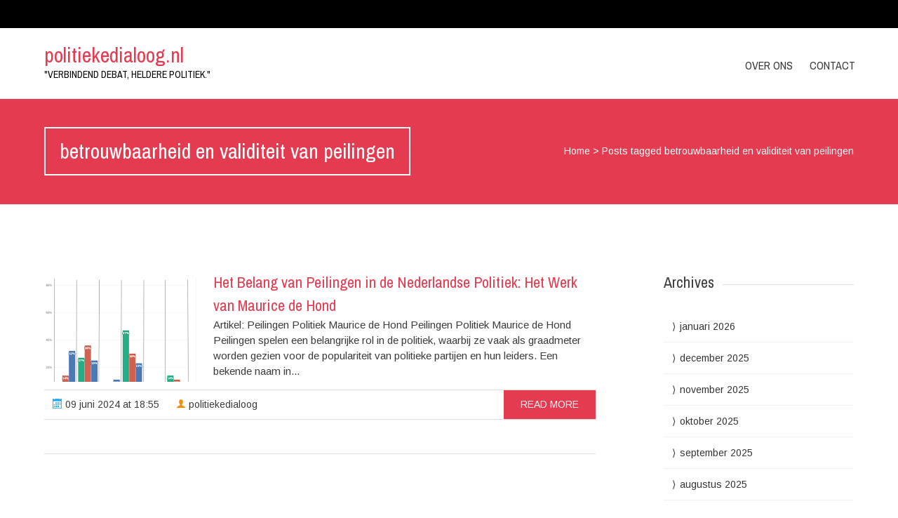

--- FILE ---
content_type: text/html; charset=UTF-8
request_url: https://politiekedialoog.nl/tag/betrouwbaarheid-en-validiteit-van-peilingen/
body_size: 8295
content:


<!DOCTYPE html>
<html lang="nl-NL">
<head>
	<!--  Basic Page Needs -->
	<meta charset="UTF-8" />
	<!-- Mobile Specific Meta -->
	<meta name="viewport" content="width=device-width, initial-scale=1, maximum-scale=1">
	<meta name='robots' content='index, follow, max-image-preview:large, max-snippet:-1, max-video-preview:-1' />

	<!-- This site is optimized with the Yoast SEO plugin v23.5 - https://yoast.com/wordpress/plugins/seo/ -->
	<title>betrouwbaarheid en validiteit van peilingen Archieven - politiekedialoog.nl</title>
	<link rel="canonical" href="https://politiekedialoog.nl/tag/betrouwbaarheid-en-validiteit-van-peilingen/" />
	<meta property="og:locale" content="nl_NL" />
	<meta property="og:type" content="article" />
	<meta property="og:title" content="betrouwbaarheid en validiteit van peilingen Archieven - politiekedialoog.nl" />
	<meta property="og:url" content="https://politiekedialoog.nl/tag/betrouwbaarheid-en-validiteit-van-peilingen/" />
	<meta property="og:site_name" content="politiekedialoog.nl" />
	<meta name="twitter:card" content="summary_large_image" />
	<script type="application/ld+json" class="yoast-schema-graph">{"@context":"https://schema.org","@graph":[{"@type":"CollectionPage","@id":"https://politiekedialoog.nl/tag/betrouwbaarheid-en-validiteit-van-peilingen/","url":"https://politiekedialoog.nl/tag/betrouwbaarheid-en-validiteit-van-peilingen/","name":"betrouwbaarheid en validiteit van peilingen Archieven - politiekedialoog.nl","isPartOf":{"@id":"https://politiekedialoog.nl/#website"},"primaryImageOfPage":{"@id":"https://politiekedialoog.nl/tag/betrouwbaarheid-en-validiteit-van-peilingen/#primaryimage"},"image":{"@id":"https://politiekedialoog.nl/tag/betrouwbaarheid-en-validiteit-van-peilingen/#primaryimage"},"thumbnailUrl":"https://i0.wp.com/politiekedialoog.nl/wp-content/uploads/2024/06/peilingen-politiek-maurice-de-hond-16.png?fit=217%2C232&ssl=1","breadcrumb":{"@id":"https://politiekedialoog.nl/tag/betrouwbaarheid-en-validiteit-van-peilingen/#breadcrumb"},"inLanguage":"nl-NL"},{"@type":"ImageObject","inLanguage":"nl-NL","@id":"https://politiekedialoog.nl/tag/betrouwbaarheid-en-validiteit-van-peilingen/#primaryimage","url":"https://i0.wp.com/politiekedialoog.nl/wp-content/uploads/2024/06/peilingen-politiek-maurice-de-hond-16.png?fit=217%2C232&ssl=1","contentUrl":"https://i0.wp.com/politiekedialoog.nl/wp-content/uploads/2024/06/peilingen-politiek-maurice-de-hond-16.png?fit=217%2C232&ssl=1","width":217,"height":232,"caption":"peilingen politiek maurice de hond"},{"@type":"BreadcrumbList","@id":"https://politiekedialoog.nl/tag/betrouwbaarheid-en-validiteit-van-peilingen/#breadcrumb","itemListElement":[{"@type":"ListItem","position":1,"name":"Home","item":"https://politiekedialoog.nl/"},{"@type":"ListItem","position":2,"name":"betrouwbaarheid en validiteit van peilingen"}]},{"@type":"WebSite","@id":"https://politiekedialoog.nl/#website","url":"https://politiekedialoog.nl/","name":"politiekedialoog.nl","description":"&quot;Verbindend debat, heldere politiek.&quot;","publisher":{"@id":"https://politiekedialoog.nl/#organization"},"potentialAction":[{"@type":"SearchAction","target":{"@type":"EntryPoint","urlTemplate":"https://politiekedialoog.nl/?s={search_term_string}"},"query-input":{"@type":"PropertyValueSpecification","valueRequired":true,"valueName":"search_term_string"}}],"inLanguage":"nl-NL"},{"@type":"Organization","@id":"https://politiekedialoog.nl/#organization","name":"politiekedialoog.nl","url":"https://politiekedialoog.nl/","logo":{"@type":"ImageObject","inLanguage":"nl-NL","@id":"https://politiekedialoog.nl/#/schema/logo/image/","url":"https://i0.wp.com/politiekedialoog.nl/wp-content/uploads/2024/07/sitelogo-1.webp?fit=200%2C200&ssl=1","contentUrl":"https://i0.wp.com/politiekedialoog.nl/wp-content/uploads/2024/07/sitelogo-1.webp?fit=200%2C200&ssl=1","width":200,"height":200,"caption":"politiekedialoog.nl"},"image":{"@id":"https://politiekedialoog.nl/#/schema/logo/image/"}}]}</script>
	<!-- / Yoast SEO plugin. -->


<link rel='dns-prefetch' href='//stats.wp.com' />
<link rel='dns-prefetch' href='//fonts.googleapis.com' />
<link rel='dns-prefetch' href='//i0.wp.com' />
<link rel='dns-prefetch' href='//c0.wp.com' />
<link rel="alternate" type="application/rss+xml" title="politiekedialoog.nl &raquo; feed" href="https://politiekedialoog.nl/feed/" />
<link rel="alternate" type="application/rss+xml" title="politiekedialoog.nl &raquo; reactiesfeed" href="https://politiekedialoog.nl/comments/feed/" />
<link rel="alternate" type="application/rss+xml" title="politiekedialoog.nl &raquo; betrouwbaarheid en validiteit van peilingen tagfeed" href="https://politiekedialoog.nl/tag/betrouwbaarheid-en-validiteit-van-peilingen/feed/" />
<script type="text/javascript">
/* <![CDATA[ */
window._wpemojiSettings = {"baseUrl":"https:\/\/s.w.org\/images\/core\/emoji\/14.0.0\/72x72\/","ext":".png","svgUrl":"https:\/\/s.w.org\/images\/core\/emoji\/14.0.0\/svg\/","svgExt":".svg","source":{"concatemoji":"https:\/\/politiekedialoog.nl\/wp-includes\/js\/wp-emoji-release.min.js?ver=6.4.4"}};
/*! This file is auto-generated */
!function(i,n){var o,s,e;function c(e){try{var t={supportTests:e,timestamp:(new Date).valueOf()};sessionStorage.setItem(o,JSON.stringify(t))}catch(e){}}function p(e,t,n){e.clearRect(0,0,e.canvas.width,e.canvas.height),e.fillText(t,0,0);var t=new Uint32Array(e.getImageData(0,0,e.canvas.width,e.canvas.height).data),r=(e.clearRect(0,0,e.canvas.width,e.canvas.height),e.fillText(n,0,0),new Uint32Array(e.getImageData(0,0,e.canvas.width,e.canvas.height).data));return t.every(function(e,t){return e===r[t]})}function u(e,t,n){switch(t){case"flag":return n(e,"\ud83c\udff3\ufe0f\u200d\u26a7\ufe0f","\ud83c\udff3\ufe0f\u200b\u26a7\ufe0f")?!1:!n(e,"\ud83c\uddfa\ud83c\uddf3","\ud83c\uddfa\u200b\ud83c\uddf3")&&!n(e,"\ud83c\udff4\udb40\udc67\udb40\udc62\udb40\udc65\udb40\udc6e\udb40\udc67\udb40\udc7f","\ud83c\udff4\u200b\udb40\udc67\u200b\udb40\udc62\u200b\udb40\udc65\u200b\udb40\udc6e\u200b\udb40\udc67\u200b\udb40\udc7f");case"emoji":return!n(e,"\ud83e\udef1\ud83c\udffb\u200d\ud83e\udef2\ud83c\udfff","\ud83e\udef1\ud83c\udffb\u200b\ud83e\udef2\ud83c\udfff")}return!1}function f(e,t,n){var r="undefined"!=typeof WorkerGlobalScope&&self instanceof WorkerGlobalScope?new OffscreenCanvas(300,150):i.createElement("canvas"),a=r.getContext("2d",{willReadFrequently:!0}),o=(a.textBaseline="top",a.font="600 32px Arial",{});return e.forEach(function(e){o[e]=t(a,e,n)}),o}function t(e){var t=i.createElement("script");t.src=e,t.defer=!0,i.head.appendChild(t)}"undefined"!=typeof Promise&&(o="wpEmojiSettingsSupports",s=["flag","emoji"],n.supports={everything:!0,everythingExceptFlag:!0},e=new Promise(function(e){i.addEventListener("DOMContentLoaded",e,{once:!0})}),new Promise(function(t){var n=function(){try{var e=JSON.parse(sessionStorage.getItem(o));if("object"==typeof e&&"number"==typeof e.timestamp&&(new Date).valueOf()<e.timestamp+604800&&"object"==typeof e.supportTests)return e.supportTests}catch(e){}return null}();if(!n){if("undefined"!=typeof Worker&&"undefined"!=typeof OffscreenCanvas&&"undefined"!=typeof URL&&URL.createObjectURL&&"undefined"!=typeof Blob)try{var e="postMessage("+f.toString()+"("+[JSON.stringify(s),u.toString(),p.toString()].join(",")+"));",r=new Blob([e],{type:"text/javascript"}),a=new Worker(URL.createObjectURL(r),{name:"wpTestEmojiSupports"});return void(a.onmessage=function(e){c(n=e.data),a.terminate(),t(n)})}catch(e){}c(n=f(s,u,p))}t(n)}).then(function(e){for(var t in e)n.supports[t]=e[t],n.supports.everything=n.supports.everything&&n.supports[t],"flag"!==t&&(n.supports.everythingExceptFlag=n.supports.everythingExceptFlag&&n.supports[t]);n.supports.everythingExceptFlag=n.supports.everythingExceptFlag&&!n.supports.flag,n.DOMReady=!1,n.readyCallback=function(){n.DOMReady=!0}}).then(function(){return e}).then(function(){var e;n.supports.everything||(n.readyCallback(),(e=n.source||{}).concatemoji?t(e.concatemoji):e.wpemoji&&e.twemoji&&(t(e.twemoji),t(e.wpemoji)))}))}((window,document),window._wpemojiSettings);
/* ]]> */
</script>
<style id='wp-emoji-styles-inline-css' type='text/css'>

	img.wp-smiley, img.emoji {
		display: inline !important;
		border: none !important;
		box-shadow: none !important;
		height: 1em !important;
		width: 1em !important;
		margin: 0 0.07em !important;
		vertical-align: -0.1em !important;
		background: none !important;
		padding: 0 !important;
	}
</style>
<link rel='stylesheet' id='wp-block-library-css' href='https://c0.wp.com/c/6.4.4/wp-includes/css/dist/block-library/style.min.css' type='text/css' media='all' />
<link rel='stylesheet' id='mediaelement-css' href='https://c0.wp.com/c/6.4.4/wp-includes/js/mediaelement/mediaelementplayer-legacy.min.css' type='text/css' media='all' />
<link rel='stylesheet' id='wp-mediaelement-css' href='https://c0.wp.com/c/6.4.4/wp-includes/js/mediaelement/wp-mediaelement.min.css' type='text/css' media='all' />
<style id='jetpack-sharing-buttons-style-inline-css' type='text/css'>
.jetpack-sharing-buttons__services-list{display:flex;flex-direction:row;flex-wrap:wrap;gap:0;list-style-type:none;margin:5px;padding:0}.jetpack-sharing-buttons__services-list.has-small-icon-size{font-size:12px}.jetpack-sharing-buttons__services-list.has-normal-icon-size{font-size:16px}.jetpack-sharing-buttons__services-list.has-large-icon-size{font-size:24px}.jetpack-sharing-buttons__services-list.has-huge-icon-size{font-size:36px}@media print{.jetpack-sharing-buttons__services-list{display:none!important}}.editor-styles-wrapper .wp-block-jetpack-sharing-buttons{gap:0;padding-inline-start:0}ul.jetpack-sharing-buttons__services-list.has-background{padding:1.25em 2.375em}
</style>
<style id='classic-theme-styles-inline-css' type='text/css'>
/*! This file is auto-generated */
.wp-block-button__link{color:#fff;background-color:#32373c;border-radius:9999px;box-shadow:none;text-decoration:none;padding:calc(.667em + 2px) calc(1.333em + 2px);font-size:1.125em}.wp-block-file__button{background:#32373c;color:#fff;text-decoration:none}
</style>
<style id='global-styles-inline-css' type='text/css'>
body{--wp--preset--color--black: #000000;--wp--preset--color--cyan-bluish-gray: #abb8c3;--wp--preset--color--white: #ffffff;--wp--preset--color--pale-pink: #f78da7;--wp--preset--color--vivid-red: #cf2e2e;--wp--preset--color--luminous-vivid-orange: #ff6900;--wp--preset--color--luminous-vivid-amber: #fcb900;--wp--preset--color--light-green-cyan: #7bdcb5;--wp--preset--color--vivid-green-cyan: #00d084;--wp--preset--color--pale-cyan-blue: #8ed1fc;--wp--preset--color--vivid-cyan-blue: #0693e3;--wp--preset--color--vivid-purple: #9b51e0;--wp--preset--gradient--vivid-cyan-blue-to-vivid-purple: linear-gradient(135deg,rgba(6,147,227,1) 0%,rgb(155,81,224) 100%);--wp--preset--gradient--light-green-cyan-to-vivid-green-cyan: linear-gradient(135deg,rgb(122,220,180) 0%,rgb(0,208,130) 100%);--wp--preset--gradient--luminous-vivid-amber-to-luminous-vivid-orange: linear-gradient(135deg,rgba(252,185,0,1) 0%,rgba(255,105,0,1) 100%);--wp--preset--gradient--luminous-vivid-orange-to-vivid-red: linear-gradient(135deg,rgba(255,105,0,1) 0%,rgb(207,46,46) 100%);--wp--preset--gradient--very-light-gray-to-cyan-bluish-gray: linear-gradient(135deg,rgb(238,238,238) 0%,rgb(169,184,195) 100%);--wp--preset--gradient--cool-to-warm-spectrum: linear-gradient(135deg,rgb(74,234,220) 0%,rgb(151,120,209) 20%,rgb(207,42,186) 40%,rgb(238,44,130) 60%,rgb(251,105,98) 80%,rgb(254,248,76) 100%);--wp--preset--gradient--blush-light-purple: linear-gradient(135deg,rgb(255,206,236) 0%,rgb(152,150,240) 100%);--wp--preset--gradient--blush-bordeaux: linear-gradient(135deg,rgb(254,205,165) 0%,rgb(254,45,45) 50%,rgb(107,0,62) 100%);--wp--preset--gradient--luminous-dusk: linear-gradient(135deg,rgb(255,203,112) 0%,rgb(199,81,192) 50%,rgb(65,88,208) 100%);--wp--preset--gradient--pale-ocean: linear-gradient(135deg,rgb(255,245,203) 0%,rgb(182,227,212) 50%,rgb(51,167,181) 100%);--wp--preset--gradient--electric-grass: linear-gradient(135deg,rgb(202,248,128) 0%,rgb(113,206,126) 100%);--wp--preset--gradient--midnight: linear-gradient(135deg,rgb(2,3,129) 0%,rgb(40,116,252) 100%);--wp--preset--font-size--small: 13px;--wp--preset--font-size--medium: 20px;--wp--preset--font-size--large: 36px;--wp--preset--font-size--x-large: 42px;--wp--preset--spacing--20: 0.44rem;--wp--preset--spacing--30: 0.67rem;--wp--preset--spacing--40: 1rem;--wp--preset--spacing--50: 1.5rem;--wp--preset--spacing--60: 2.25rem;--wp--preset--spacing--70: 3.38rem;--wp--preset--spacing--80: 5.06rem;--wp--preset--shadow--natural: 6px 6px 9px rgba(0, 0, 0, 0.2);--wp--preset--shadow--deep: 12px 12px 50px rgba(0, 0, 0, 0.4);--wp--preset--shadow--sharp: 6px 6px 0px rgba(0, 0, 0, 0.2);--wp--preset--shadow--outlined: 6px 6px 0px -3px rgba(255, 255, 255, 1), 6px 6px rgba(0, 0, 0, 1);--wp--preset--shadow--crisp: 6px 6px 0px rgba(0, 0, 0, 1);}:where(.is-layout-flex){gap: 0.5em;}:where(.is-layout-grid){gap: 0.5em;}body .is-layout-flow > .alignleft{float: left;margin-inline-start: 0;margin-inline-end: 2em;}body .is-layout-flow > .alignright{float: right;margin-inline-start: 2em;margin-inline-end: 0;}body .is-layout-flow > .aligncenter{margin-left: auto !important;margin-right: auto !important;}body .is-layout-constrained > .alignleft{float: left;margin-inline-start: 0;margin-inline-end: 2em;}body .is-layout-constrained > .alignright{float: right;margin-inline-start: 2em;margin-inline-end: 0;}body .is-layout-constrained > .aligncenter{margin-left: auto !important;margin-right: auto !important;}body .is-layout-constrained > :where(:not(.alignleft):not(.alignright):not(.alignfull)){max-width: var(--wp--style--global--content-size);margin-left: auto !important;margin-right: auto !important;}body .is-layout-constrained > .alignwide{max-width: var(--wp--style--global--wide-size);}body .is-layout-flex{display: flex;}body .is-layout-flex{flex-wrap: wrap;align-items: center;}body .is-layout-flex > *{margin: 0;}body .is-layout-grid{display: grid;}body .is-layout-grid > *{margin: 0;}:where(.wp-block-columns.is-layout-flex){gap: 2em;}:where(.wp-block-columns.is-layout-grid){gap: 2em;}:where(.wp-block-post-template.is-layout-flex){gap: 1.25em;}:where(.wp-block-post-template.is-layout-grid){gap: 1.25em;}.has-black-color{color: var(--wp--preset--color--black) !important;}.has-cyan-bluish-gray-color{color: var(--wp--preset--color--cyan-bluish-gray) !important;}.has-white-color{color: var(--wp--preset--color--white) !important;}.has-pale-pink-color{color: var(--wp--preset--color--pale-pink) !important;}.has-vivid-red-color{color: var(--wp--preset--color--vivid-red) !important;}.has-luminous-vivid-orange-color{color: var(--wp--preset--color--luminous-vivid-orange) !important;}.has-luminous-vivid-amber-color{color: var(--wp--preset--color--luminous-vivid-amber) !important;}.has-light-green-cyan-color{color: var(--wp--preset--color--light-green-cyan) !important;}.has-vivid-green-cyan-color{color: var(--wp--preset--color--vivid-green-cyan) !important;}.has-pale-cyan-blue-color{color: var(--wp--preset--color--pale-cyan-blue) !important;}.has-vivid-cyan-blue-color{color: var(--wp--preset--color--vivid-cyan-blue) !important;}.has-vivid-purple-color{color: var(--wp--preset--color--vivid-purple) !important;}.has-black-background-color{background-color: var(--wp--preset--color--black) !important;}.has-cyan-bluish-gray-background-color{background-color: var(--wp--preset--color--cyan-bluish-gray) !important;}.has-white-background-color{background-color: var(--wp--preset--color--white) !important;}.has-pale-pink-background-color{background-color: var(--wp--preset--color--pale-pink) !important;}.has-vivid-red-background-color{background-color: var(--wp--preset--color--vivid-red) !important;}.has-luminous-vivid-orange-background-color{background-color: var(--wp--preset--color--luminous-vivid-orange) !important;}.has-luminous-vivid-amber-background-color{background-color: var(--wp--preset--color--luminous-vivid-amber) !important;}.has-light-green-cyan-background-color{background-color: var(--wp--preset--color--light-green-cyan) !important;}.has-vivid-green-cyan-background-color{background-color: var(--wp--preset--color--vivid-green-cyan) !important;}.has-pale-cyan-blue-background-color{background-color: var(--wp--preset--color--pale-cyan-blue) !important;}.has-vivid-cyan-blue-background-color{background-color: var(--wp--preset--color--vivid-cyan-blue) !important;}.has-vivid-purple-background-color{background-color: var(--wp--preset--color--vivid-purple) !important;}.has-black-border-color{border-color: var(--wp--preset--color--black) !important;}.has-cyan-bluish-gray-border-color{border-color: var(--wp--preset--color--cyan-bluish-gray) !important;}.has-white-border-color{border-color: var(--wp--preset--color--white) !important;}.has-pale-pink-border-color{border-color: var(--wp--preset--color--pale-pink) !important;}.has-vivid-red-border-color{border-color: var(--wp--preset--color--vivid-red) !important;}.has-luminous-vivid-orange-border-color{border-color: var(--wp--preset--color--luminous-vivid-orange) !important;}.has-luminous-vivid-amber-border-color{border-color: var(--wp--preset--color--luminous-vivid-amber) !important;}.has-light-green-cyan-border-color{border-color: var(--wp--preset--color--light-green-cyan) !important;}.has-vivid-green-cyan-border-color{border-color: var(--wp--preset--color--vivid-green-cyan) !important;}.has-pale-cyan-blue-border-color{border-color: var(--wp--preset--color--pale-cyan-blue) !important;}.has-vivid-cyan-blue-border-color{border-color: var(--wp--preset--color--vivid-cyan-blue) !important;}.has-vivid-purple-border-color{border-color: var(--wp--preset--color--vivid-purple) !important;}.has-vivid-cyan-blue-to-vivid-purple-gradient-background{background: var(--wp--preset--gradient--vivid-cyan-blue-to-vivid-purple) !important;}.has-light-green-cyan-to-vivid-green-cyan-gradient-background{background: var(--wp--preset--gradient--light-green-cyan-to-vivid-green-cyan) !important;}.has-luminous-vivid-amber-to-luminous-vivid-orange-gradient-background{background: var(--wp--preset--gradient--luminous-vivid-amber-to-luminous-vivid-orange) !important;}.has-luminous-vivid-orange-to-vivid-red-gradient-background{background: var(--wp--preset--gradient--luminous-vivid-orange-to-vivid-red) !important;}.has-very-light-gray-to-cyan-bluish-gray-gradient-background{background: var(--wp--preset--gradient--very-light-gray-to-cyan-bluish-gray) !important;}.has-cool-to-warm-spectrum-gradient-background{background: var(--wp--preset--gradient--cool-to-warm-spectrum) !important;}.has-blush-light-purple-gradient-background{background: var(--wp--preset--gradient--blush-light-purple) !important;}.has-blush-bordeaux-gradient-background{background: var(--wp--preset--gradient--blush-bordeaux) !important;}.has-luminous-dusk-gradient-background{background: var(--wp--preset--gradient--luminous-dusk) !important;}.has-pale-ocean-gradient-background{background: var(--wp--preset--gradient--pale-ocean) !important;}.has-electric-grass-gradient-background{background: var(--wp--preset--gradient--electric-grass) !important;}.has-midnight-gradient-background{background: var(--wp--preset--gradient--midnight) !important;}.has-small-font-size{font-size: var(--wp--preset--font-size--small) !important;}.has-medium-font-size{font-size: var(--wp--preset--font-size--medium) !important;}.has-large-font-size{font-size: var(--wp--preset--font-size--large) !important;}.has-x-large-font-size{font-size: var(--wp--preset--font-size--x-large) !important;}
.wp-block-navigation a:where(:not(.wp-element-button)){color: inherit;}
:where(.wp-block-post-template.is-layout-flex){gap: 1.25em;}:where(.wp-block-post-template.is-layout-grid){gap: 1.25em;}
:where(.wp-block-columns.is-layout-flex){gap: 2em;}:where(.wp-block-columns.is-layout-grid){gap: 2em;}
.wp-block-pullquote{font-size: 1.5em;line-height: 1.6;}
</style>
<link rel='stylesheet' id='cptch_stylesheet-css' href='https://politiekedialoog.nl/wp-content/plugins/captcha-bws/css/front_end_style.css?ver=5.2.7' type='text/css' media='all' />
<link rel='stylesheet' id='dashicons-css' href='https://c0.wp.com/c/6.4.4/wp-includes/css/dashicons.min.css' type='text/css' media='all' />
<link rel='stylesheet' id='cptch_desktop_style-css' href='https://politiekedialoog.nl/wp-content/plugins/captcha-bws/css/desktop_style.css?ver=5.2.7' type='text/css' media='all' />
<link rel='stylesheet' id='charitas-vendors-css' href='https://politiekedialoog.nl/wp-content/themes/charitas-lite/assets/styles/vendors.min.css?ver=3.2' type='text/css' media='all' />
<link rel='stylesheet' id='google-fonts-css' href='https://fonts.googleapis.com/css?family=Arimo%3A400%2C700%2C400italic%2C700italic%7CArchivo+Narrow%3A400%2C400italic%2C700italic%2C700%3Alatin%2Ccyrillic-ext%2Cgreek-ext%2Cvietnamese%2Cgreek%2Clatin-ext%2Ccyrillic&#038;ver=6.4.4' type='text/css' media='all' />
<link rel='stylesheet' id='charitaslite-style-css' href='https://politiekedialoog.nl/wp-content/themes/charitas-lite/style.css?ver=3.2' type='text/css' media='all' />
<link rel='stylesheet' id='jetpack_css-css' href='https://c0.wp.com/p/jetpack/13.6.1/css/jetpack.css' type='text/css' media='all' />
<script type="text/javascript" src="https://c0.wp.com/c/6.4.4/wp-includes/js/jquery/jquery.min.js" id="jquery-core-js"></script>
<script type="text/javascript" src="https://c0.wp.com/c/6.4.4/wp-includes/js/jquery/jquery-migrate.min.js" id="jquery-migrate-js"></script>
<link rel="https://api.w.org/" href="https://politiekedialoog.nl/wp-json/" /><link rel="alternate" type="application/json" href="https://politiekedialoog.nl/wp-json/wp/v2/tags/1105" /><link rel="EditURI" type="application/rsd+xml" title="RSD" href="https://politiekedialoog.nl/xmlrpc.php?rsd" />
<meta name="generator" content="WordPress 6.4.4" />
	<style>img#wpstats{display:none}</style>
						<style>
			a, a:visited { color: ;}

			a:focus, a:active, a:hover { color: ; }

			.teaser-page-list, #footer-widget-area, .short-content .buttons, .buttons-download, .event-info, .teaser-page-404, .announce-body, .teaser-page, .tagcloud a, .widget ul li:hover, #searchform #searchsubmit, .nav-next a:hover, .nav-previous a:hover, .progress-percent, .progress-money, .progress-percent .arrow, .progress-money .arrow, .donate_now_bt, .toggle-content-donation, .widget-title .viewall a:hover, .flexslider-news .flex-button-red a:hover, .entry-header-comments .reply a:hover, .share-buttons, #flexslider-gallery-carousel, .menu-language-menu-container ul li a:hover, .menu-language-menu-container ul .current a, ul.nav-menu ul a:hover, .nav-menu ul ul a:hover, #toolbar .tb-list .search-items, #toolbar .tb-list .search a:hover, #toolbar .tb-list .search:hover { background:  ;}

			h1,h2,h3,h4,h5,h6, .candidate .name, figure:hover .mask-square, .nav-menu .current_page_item > a, .nav-menu .current_page_ancestor > a, .nav-menu .current-menu-item > a, .nav-menu .current-menu-ancestor > a {color:  ;}

			.tagcloud a:hover {color: !important;}

			.nav-next a:hover, .nav-previous a:hover, .toggle-content-donation, .widget-title .viewall a:hover, .flexslider-news .flex-button-red a, .entry-header-comments .reply a:hover {border: 1px solid !important;}

			.flex-active {border-top: 3px solid ;}

			.flex-content .flex-button a:hover {background:; }

			.latestnews-body .flex-direction-nav a {background-color: ;}

			.entry-content blockquote {border-left: 3px solid ;}
			#toolbar, .site-info, #flexslider-gallery-carousel .flex-active-slide, .mean-container .mean-bar, .social-widget-margin a, .social-widget-margin a:visited  {	background: ; }
			.flickr-widget-body a:hover {border: 1px solid ;}
		</style>
	<link rel="icon" href="https://i0.wp.com/politiekedialoog.nl/wp-content/uploads/2024/07/siteicon-1.webp?fit=32%2C32&#038;ssl=1" sizes="32x32" />
<link rel="icon" href="https://i0.wp.com/politiekedialoog.nl/wp-content/uploads/2024/07/siteicon-1.webp?fit=192%2C192&#038;ssl=1" sizes="192x192" />
<link rel="apple-touch-icon" href="https://i0.wp.com/politiekedialoog.nl/wp-content/uploads/2024/07/siteicon-1.webp?fit=180%2C180&#038;ssl=1" />
<meta name="msapplication-TileImage" content="https://i0.wp.com/politiekedialoog.nl/wp-content/uploads/2024/07/siteicon-1.webp?fit=270%2C270&#038;ssl=1" />
</head>
<body class="archive tag tag-betrouwbaarheid-en-validiteit-van-peilingen tag-1105 wp-custom-logo">
	<div id="page">

		<!-- Toolbar -->
		<div id="toolbar">
			<div class="container_16">

				<div class="grid_16">

					
					<ul class="tb-list">

						
						
						
						
						

						
						
					</ul>
					<div class="clear"></div>
				</div>
			</div>
			<div class="clear"></div>
		</div>
		<!-- /#toolbar -->

		<header id="branding" class="site-header" role="banner">
			<div id="sticky_navigation">
				<div class="container_16">
					<hgroup class="fleft grid_5">
							<h1 id="site-title">
								<a href="https://politiekedialoog.nl/" title="politiekedialoog.nl - &quot;Verbindend debat, heldere politiek.&quot;" rel="home">
								politiekedialoog.nl								</a>
							</h1>
								<h2 id="site-description">&quot;Verbindend debat, heldere politiek.&quot;</h2>
					</hgroup>

					<nav role="navigation" class="site-navigation main-navigation grid_11" id="site-navigation">
						<div class="menu-primary-menu-container"><ul id="menu-primary-menu" class="nav-menu"><li id="menu-item-16" class="menu-item menu-item-type-post_type menu-item-object-page menu-item-16"><a href="https://politiekedialoog.nl/about/">Over ons</a></li>
<li id="menu-item-36" class="menu-item menu-item-type-post_type menu-item-object-page menu-item-36"><a href="https://politiekedialoog.nl/contact/">Contact</a></li>
</ul></div>					</nav>

					<!-- Mobile navigation -->

					<div class="grid_16 mob-nav"></div>

					<!-- .site-navigation .main-navigation -->
					<div class="clear"></div>
				</div>
			</div>
		</header>
		<!-- #masthead .site-header -->
<div class="item teaser-page-list">
	<div class="container_16">
		<aside class="grid_10">
			<header class="page-header"><h1 class="page-title"> betrouwbaarheid en validiteit van peilingen</h1><div class="left-corner"></div></header>		</aside>
					<div class="grid_6">
				<div id="rootline">
					<a href="https://politiekedialoog.nl/">Home</a> > <span class="current">Posts tagged betrouwbaarheid en validiteit van peilingen</span>				</div>
			</div>
				<div class="clear"></div>
	</div>
</div>
<div id="main" class="site-main container_16">
	<div class="inner">
		<div id="primary" class="grid_11 suffix_1">
			
										<article id="post-332" class="list post-332 post type-post status-publish format-standard has-post-thumbnail hentry category-maurice-de-hond tag-actualiteiten tag-beleid tag-betrouwbaarheid-en-validiteit-van-peilingen tag-bevolking tag-campagnes tag-commentator tag-debatten tag-dynamiek tag-electoraat tag-kiezers tag-landschap tag-leiders tag-leiderschap tag-maatschappelijke-vraagstukken tag-maurice-de-hond tag-ontwikkelingen tag-opiniepeiler tag-partijen tag-peilingen tag-peilingen-politiek-maurice-de-hond tag-politiek tag-populariteit tag-publieke-debat tag-representativiteit tag-steekproefgrootte tag-trends tag-verschuivingen">
		<div class="short-content">

							<figure>
				<a title="Het Belang van Peilingen in de Nederlandse Politiek: Het Werk van Maurice de Hond" href="https://politiekedialoog.nl/maurice-de-hond/peilingen-politiek-maurice-de-hond/">
					<img width="217" height="150" src="https://i0.wp.com/politiekedialoog.nl/wp-content/uploads/2024/06/peilingen-politiek-maurice-de-hond-16.png?resize=217%2C150&amp;ssl=1" class="attachment-charitas-lite-small-thumb size-charitas-lite-small-thumb wp-post-image" alt="peilingen politiek maurice de hond" decoding="async" />					<div class="mask radius">
						<div class="mask-square"><i class="icon-link"></i></div>
					</div>
				</a>
				</figure>
			
			<h1 class="entry-header">
				<a title="Het Belang van Peilingen in de Nederlandse Politiek: Het Werk van Maurice de Hond" href="https://politiekedialoog.nl/maurice-de-hond/peilingen-politiek-maurice-de-hond/">Het Belang van Peilingen in de Nederlandse Politiek: Het Werk van Maurice de Hond</a>
			</h1>
			<div class="short-description">
				<p>Artikel: Peilingen Politiek Maurice de Hond Peilingen Politiek Maurice de Hond Peilingen spelen een belangrijke rol in de politiek, waarbij ze vaak als graadmeter worden gezien voor de populariteit van politieke partijen en hun leiders. Een bekende naam in...</p>							</div>

			<div class="entry-meta">
				<!-- Date -->
									<time datetime="2024-06-09T18:55:22+00:00">
						<a class="buttons time fleft" href="https://politiekedialoog.nl/maurice-de-hond/peilingen-politiek-maurice-de-hond/"><i class="icon-calendar"></i> 09 juni 2024 at 18:55</a>
					</time>
				
				<!-- Author -->
									<a class="buttons author fleft" href="https://politiekedialoog.nl/author/politiekedialoog/"><i class="icon-user"></i> politiekedialoog</a>
				
				<a class="buttons fright" href="https://politiekedialoog.nl/maurice-de-hond/peilingen-politiek-maurice-de-hond/" title="read more">read more</a>
			</div>
			<div class="clear"></div>

		</div>
		<div class="clear"></div>
	</article>
				
				
					</div>
		
<div id="secondary" class="grid_4 widget-area" role="complementary">
			<aside id="archives" class="widget">
			<div class="widget-title">	<h3>Archives</h3>
			<div class="right-corner"></div></div>
			<ul>
					<li><a href='https://politiekedialoog.nl/2026/01/'>januari 2026</a></li>
	<li><a href='https://politiekedialoog.nl/2025/12/'>december 2025</a></li>
	<li><a href='https://politiekedialoog.nl/2025/11/'>november 2025</a></li>
	<li><a href='https://politiekedialoog.nl/2025/10/'>oktober 2025</a></li>
	<li><a href='https://politiekedialoog.nl/2025/09/'>september 2025</a></li>
	<li><a href='https://politiekedialoog.nl/2025/08/'>augustus 2025</a></li>
	<li><a href='https://politiekedialoog.nl/2025/07/'>juli 2025</a></li>
	<li><a href='https://politiekedialoog.nl/2025/06/'>juni 2025</a></li>
	<li><a href='https://politiekedialoog.nl/2025/05/'>mei 2025</a></li>
	<li><a href='https://politiekedialoog.nl/2025/04/'>april 2025</a></li>
	<li><a href='https://politiekedialoog.nl/2025/03/'>maart 2025</a></li>
	<li><a href='https://politiekedialoog.nl/2025/02/'>februari 2025</a></li>
	<li><a href='https://politiekedialoog.nl/2025/01/'>januari 2025</a></li>
	<li><a href='https://politiekedialoog.nl/2024/12/'>december 2024</a></li>
	<li><a href='https://politiekedialoog.nl/2024/11/'>november 2024</a></li>
	<li><a href='https://politiekedialoog.nl/2024/10/'>oktober 2024</a></li>
	<li><a href='https://politiekedialoog.nl/2024/09/'>september 2024</a></li>
	<li><a href='https://politiekedialoog.nl/2024/08/'>augustus 2024</a></li>
	<li><a href='https://politiekedialoog.nl/2024/07/'>juli 2024</a></li>
	<li><a href='https://politiekedialoog.nl/2024/06/'>juni 2024</a></li>
	<li><a href='https://politiekedialoog.nl/2024/05/'>mei 2024</a></li>
	<li><a href='https://politiekedialoog.nl/2024/04/'>april 2024</a></li>
	<li><a href='https://politiekedialoog.nl/2024/03/'>maart 2024</a></li>
	<li><a href='https://politiekedialoog.nl/2024/02/'>februari 2024</a></li>
			</ul>
		</aside>
		<aside id="meta" class="widget">
			<div class="widget-title">	<h3>Meta</h3>
			<div class="right-corner"></div></div>
			<ul>
								<li><a rel="nofollow" href="https://politiekedialoog.nl/wp-login.php">Inloggen</a></li>
							</ul>
		</aside>
	</div>
		<div class="clear"></div>
	</div>
</div>
<div id="footer-widget-area">
<!-- Footer -->
<footer class="site-footer" id="colophon" role="contentinfo">
<div class="sidebar-container" id="tertiary" role="complementary">
</div>
<!-- Site Info -->
<!-- .site-info -->
</footer><!-- #colophon .site-footer -->
</div>
<!-- /#page -->
<script type="text/javascript" src="https://politiekedialoog.nl/wp-content/themes/charitas-lite/assets/javascripts/base.min.js?ver=6.4.4" id="base-js"></script>
<script type="text/javascript" src="https://politiekedialoog.nl/wp-content/themes/charitas-lite/assets/javascripts/jquery.flexslider.min.js?ver=6.4.4" id="flexslider-js"></script>
<script type="text/javascript" src="https://politiekedialoog.nl/wp-content/themes/charitas-lite/assets/javascripts/jquery.meanmenu.min.js?ver=6.4.4" id="meanmenu-js"></script>
<script type="text/javascript" src="https://politiekedialoog.nl/wp-content/themes/charitas-lite/assets/javascripts/jquery.fitvids.min.js?ver=6.4.4" id="fitvids-js"></script>
<script type="text/javascript" src="https://stats.wp.com/e-202604.js" id="jetpack-stats-js" data-wp-strategy="defer"></script>
<script type="text/javascript" id="jetpack-stats-js-after">
/* <![CDATA[ */
_stq = window._stq || [];
_stq.push([ "view", JSON.parse("{\"v\":\"ext\",\"blog\":\"231235838\",\"post\":\"0\",\"tz\":\"0\",\"srv\":\"politiekedialoog.nl\",\"j\":\"1:13.6.1\"}") ]);
_stq.push([ "clickTrackerInit", "231235838", "0" ]);
/* ]]> */
</script>



<!--
Performance optimized by W3 Total Cache. Learn more: https://www.boldgrid.com/w3-total-cache/?utm_source=w3tc&utm_medium=footer_comment&utm_campaign=free_plugin

Object caching 0/0 objecten gebruiken Memcached
Paginacaching met Memcached 

Served from: politiekedialoog.nl @ 2026-01-25 07:18:56 by W3 Total Cache
--><script defer src="https://static.cloudflareinsights.com/beacon.min.js/vcd15cbe7772f49c399c6a5babf22c1241717689176015" integrity="sha512-ZpsOmlRQV6y907TI0dKBHq9Md29nnaEIPlkf84rnaERnq6zvWvPUqr2ft8M1aS28oN72PdrCzSjY4U6VaAw1EQ==" data-cf-beacon='{"version":"2024.11.0","token":"abd71b3546c14640a39666a4b5eb6500","r":1,"server_timing":{"name":{"cfCacheStatus":true,"cfEdge":true,"cfExtPri":true,"cfL4":true,"cfOrigin":true,"cfSpeedBrain":true},"location_startswith":null}}' crossorigin="anonymous"></script>
